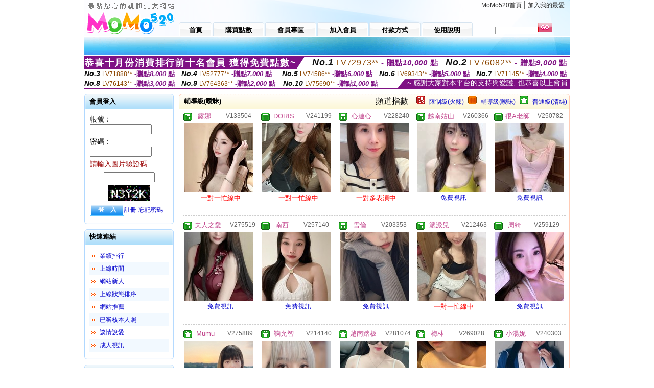

--- FILE ---
content_type: text/html; charset=Big5
request_url: http://212988.ykh013.com/index.phtml?PUT=A_SORT&SORT=R40&FID=212988
body_size: 13191
content:
<html>

<head>
<title>
UU真愛旅舍直播視頻聊天室</title>
<meta http-equiv="PICS-Label" content='(PICS-1.1 "http://www.ticrf.org.tw/chinese/html/06-rating-v11.htm" l gen true for "http://212988.ykh013.com" r (s 3 l 3 v 3 o 0))'>
<meta http-equiv='Content-Type' content='text/html; charset=big5'>
<meta name='keywords' content=''>
<meta name='description' content=''>
<script type="text/javascript">
<!--
function MM_swapImgRestore() { //v3.0
  var i,x,a=document.MM_sr; for(i=0;a&&i<a.length&&(x=a[i])&&x.oSrc;i++) x.src=x.oSrc;
}
function MM_preloadImages() { //v3.0
  var d=document; if(d.images){ if(!d.MM_p) d.MM_p=new Array();
    var i,j=d.MM_p.length,a=MM_preloadImages.arguments; for(i=0; i<a.length; i++)
    if (a[i].indexOf("#")!=0){ d.MM_p[j]=new Image; d.MM_p[j++].src=a[i];}}
}

function MM_findObj(n, d) { //v4.01
  var p,i,x;  if(!d) d=document; if((p=n.indexOf("?"))>0&&parent.frames.length) {
    d=parent.frames[n.substring(p+1)].document; n=n.substring(0,p);}
  if(!(x=d[n])&&d.all) x=d.all[n]; for (i=0;!x&&i<d.forms.length;i++) x=d.forms[i][n];
  for(i=0;!x&&d.layers&&i<d.layers.length;i++) x=MM_findObj(n,d.layers[i].document);
  if(!x && d.getElementById) x=d.getElementById(n); return x;
}

function MM_swapImage() { //v3.0
  var i,j=0,x,a=MM_swapImage.arguments; document.MM_sr=new Array; for(i=0;i<(a.length-2);i+=3)
   if ((x=MM_findObj(a[i]))!=null){document.MM_sr[j++]=x; if(!x.oSrc) x.oSrc=x.src; x.src=a[i+2];}
}
//-->
</script>
<link href="style.css" rel="stylesheet" type="text/css" />
<style type="text/css">
<!--

.SSS {font-size: 2px;line-height: 4px;}
.SS {font-size: 10px;line-height: 14px;}
.S {font-size: 12px;line-height: 16px;}
.M {font-size: 13px;line-height: 19px;}
.L {font-size: 15px;line-height: 21px;}
.LL {font-size: 17px;line-height: 23px;}
.LLL {font-size: 19px;line-height: 25px;}

-->
</style>
</head>
<body onload="MM_preloadImages('images/sm1b.gif','images/sm2b.gif','images/sm3b.gif','images/sm4b.gif','images/sm5b.gif')">
<SCRIPT language='JavaScript'>function CHECK_SEARCH_KEY(FORMNAME){var error;if (FORMNAME.KEY_STR.value.length<2){alert('您輸入的搜尋字串必需多於 2 字元!!');FORMNAME.KEY_STR.focus();return false;}return true;}</SCRIPT><table width='950' border='0' align='center' cellpadding='0' cellspacing='0'><tr><td><table width='100%' height='70' border='0' cellspacing='0' cellpadding='0' style='background:url(images/top_bg.gif) no-repeat'><tr><td width='185' rowspan='2'><img src='/images/logo.png' width='185' height='70' alt=''></td><td height='40' colspan='2' valign='top'><div align='right' class='topmenu' style='margin-right:10px;'><a href='./index.phtml?FID=212988'>MoMo520首頁</a> | <a href='#' onclick="javascript:window.external.AddFavorite ('http://212988.ykh013.com','UU真愛旅舍直播視頻聊天室')">加入我的最愛</a></div></td></tr><tr><td width='585' height='30'><a href='./index.phtml?FID=212988' class='m1'><span>首頁</span></a><a href='/PAY1/?UID=&FID=212988' TARGET='_blank' class='m2'><span>購買點數</span></a><a href='./index.phtml?PUT=up_logon&FID=212988' class='m2'><span>會員專區</span></a><a href='./index.phtml?PUT=up_reg&s=1&FID=212988' class='m2'><span>加入會員</span></a><a href='./index.phtml?PUT=pay_doc1&FID=212988' class='m2'><span>付款方式</span></a><a href='./index.phtml?PUT=faq&FID=212988' class='m2'><span>使用說明</span></a></td><td width='180' valign='bottom'><form name='SEARCHFORM' action='./index.phtml' align=center method=POST onSubmit='return CHECK_SEARCH_KEY(SEARCHFORM);'><input type=hidden name='PUT' value=''><input type=hidden name='FID' value='212988'><label><input name='KEY_STR' type='text' id='KEY_STR' value='' size='10' onblur="if(this.value==''){this.value='搜尋主持人'}" onfocus="if(this.value=='搜尋主持人'){this.value=''}" style='border:1px solid #999999; height:15px; color:#666666'/></label><label><INPUT name='sa' type='submit' style='background:url(images/btn_go.gif) left top no-repeat; border:0; width:28px;height:18px;' value=''></label></form></td></tr></table></td></tr></td></tr><tr><td height='40' background='images/sm_bg.gif'><div align='center' class='sm'></div></td></tr><TR><TD></td></tr></table><div style="margin: auto;width: 950px;border:1px solid #7f1184; font-family:Helvetica, Arial, 微軟正黑體 ,sans-serif;font-size: 13px; background-color: #ffffff">
<table border="0" cellpadding="0" cellspacing="0" width="100%">
            <tr>
              <td align="left" valign="top">
                <table border="0" cellpadding="0" cellspacing="0" height="23">
                  <tr>
                    <td height="23" bgcolor="#7f1184"><b style="letter-spacing:0.1em;color:#FFFFFF;font-size:18px"> 恭喜十月份消費排行前十名會員 獲得免費點數~</b></td>
                    <td align="left" valign="top" width="15">
                      <div style="border-style:solid;border-width: 23px 15px 0 0;border-color: #7e1184 transparent transparent transparent;"></div>
                    </td>
                  </tr>
                </table>
              </td>
              <td align="left" style="letter-spacing:0.05em">
                <b style="color:#111111;font-size:18px"><em>No.1</em></b>&nbsp;<span style="color:#8c4600">LV72973**</span>
                <b style="color:#7f1184;font-size:15px"> - 贈點<em>10,000</em> 點</b>
              </td>
              <td align="center" style="letter-spacing:0.05em">
                <b style="color:#111111;font-size:18px"><em>No.2</em></b>&nbsp;<span style="color:#8c4600">LV76082**</span>
                <b style="color:#7f1184;font-size:15px"> - 贈點<em>9,000</em> 點</b>
              </td>
            </tr>
          </table>
          <table border="0" cellpadding="0" cellspacing="0" width="100%">
            <tr>
              <td width="20%">
                <b style="color:#111111;font-size:14px"><em>No.3</em></b>&nbsp;<span style="color:#8c4600;font-size:12px">LV71888**</span>
                <b style="color:#7f1184;font-size:13px"> -贈點<em>8,000</em> 點</b>
              </td>
              <td width="20%">
                <b style="color:#111111;font-size:14px"><em>No.4</em></b>&nbsp;<span style="color:#8c4600;font-size:12px">LV52777**</span>
                <b style="color:#7f1184;font-size:13px"> -贈點<em>7,000</em> 點</b>
              </td>
              <td align="center" width="20%">
                <b style="color:#111111;font-size:14px"><em>No.5</em></b>&nbsp;<span style="color:#8c4600;font-size:12px">LV74586**</span>
                <b style="color:#7f1184;font-size:13px"> -贈點<em>6,000</em> 點</b>
              </td>
              <td align="center">
                <b style="color:#111111;font-size:14px"><em>No.6</em></b>&nbsp;<span style="color:#8c4600;font-size:12px">LV69343**</span>
                <b style="color:#7f1184;font-size:13px"> -贈點<em>5,000</em> 點</b>
              </td>
              <td align="center">
                <b style="color:#111111;font-size:14px"><em>No.7</em></b>&nbsp;<span style="color:#8c4600;font-size:12px">LV71145**</span>
                <b style="color:#7f1184;font-size:13px"> -贈點<em>4,000</em> 點</b>
              </td>
            </tr>
          </table>
          <table border="0" cellpadding="0" cellspacing="0" width="100%">
            <tr>
              <td width="20%">
                <b style="color:#111111;font-size:14px"><em>No.8</em></b>&nbsp;<span style="color:#8c4600;font-size:12px">LV76143**</span>
                <b style="color:#7f1184;font-size:13px"> -贈點<em>3,000</em> 點</b>
              </td>
              <td width="20%">
                <b style="color:#111111;font-size:14px"><em>No.9</em></b>&nbsp;<span style="color:#8c4600;font-size:12px">LV764363**</span>
                <b style="color:#7f1184;font-size:13px"> -贈點<em>2,000</em> 點</b>
              </td>
              <td align="center">
                <b style="color:#111111;font-size:14px"><em>No.10</em></b>&nbsp;<span style="color:#8c4600;font-size:12px">LV75690**</span>
                <b style="color:#7f1184;font-size:13px"> -贈點<em>1,000</em> 點</b>
              </td>
              <td align="right" valign="bottom">
                <table border="0" cellpadding="0" cellspacing="0">
                  <tr>
                    <td align="right" valign="top" width="15">
                      <div style="border-style: solid;border-width:0 0 19px 15px;border-color: transparent transparent #7e1184 transparent;"></div>
                    </td>
                    <td bgcolor="#7f1184" style="color:#FFFFFF;font-size:14px">&nbsp;~ 感謝大家對本平台的支持與愛護, 也恭喜以上會員&nbsp;</td>
                  </tr>
                </table>
              </td>
            </tr>
          </table>
        </div>
<table width='950' border='0' align='center' cellpadding='0' cellspacing='0'><tr><td><SCRIPT>
function CHATGO(AID,ACTIONTYPE){
//  document.FORM_GO_CHAT.ACTIONTYPE.value=ACTIONTYPE;
//  document.FORM_GO_CHAT.AID.value=AID;
//  document.FORM_GO_CHAT.ROOM.value=AID;
//  document.FORM_GO_CHAT.MID.value=10000;
  var AWidth = screen.availWidth;
  var AHeight = screen.availHeight
  var utchat10001=null;
  if( document.all || document.layers ){
    utchat10001=window.open('/V4MOMO520/index.phtml?ACTIONTYPE='+ACTIONTYPE+'&MID=10000&ROOM='+AID+'&AID='+AID+'&FID=212988','utchat10001','width='+AWidth+',height='+AHeight+',resizable=yes,toolbar=no,location=no,directories=no,status=no,menubar=no,copyhistory=no,top=0,left=0');
  }else{
    utchat10001=window.open('/V4MOMO520/index.phtml?ACTIONTYPE='+ACTIONTYPE+'&MID=10000&ROOM='+AID+'&AID='+AID+'&FID=212988','utchat10001','width='+AWidth+',height='+AHeight+',resizable=yes,toolbar=no,location=no,directories=no,status=no,menubar=no,copyhistory=no,top=0,left=0');
  }
  if(utchat10001==null) {
    alert('請關閉您電腦上的快顯封鎖，請參照下方解決方式。謝謝！\n\n網頁上方的"檢視"-->"工具列"-->"Yahoo! ToolBar"，打勾拿掉後，請重新開啟"新網頁"即可。');
    return;
  }else{
//    document.FORM_GO_CHAT.submit();
//    utchat10001.focus();
  }
}
</SCRIPT>
<CENTER>
<SCRIPT language='JavaScript'>
function CHECK_SEARCH_KEY(FORMNAME){
  var error;
  if (FORMNAME.KEY_STR.value.length<2){
    alert('您輸入的搜尋字串必需多於 2 字元!!');
    FORMNAME.KEY_STR.focus();
    return false;
  }
  return true;
}
</SCRIPT>
<table width='950' border='0' align='center' cellpadding='0' cellspacing='0'><tr><td><table width='100%' border='0' cellpadding='0' cellspacing='0' style='margin:10px 0px;'><tr><td width='175' valign='top'><SCRIPT language='JavaScript'>
function check_input(FORMNAME){
  var error;
  if (FORMNAME.USERID.value==''){
    alert('請填寫正確帳號!!');
    FORMNAME.USERID.focus();
    return false;
  }
  if (FORMNAME.USER_PASSWORD.value==''){
    alert('請填寫正確密碼!!');
    FORMNAME.USER_PASSWORD.focus();
    return false;
  }
  if (FORMNAME.CHIMG.value==''){
    alert('請填寫正確[圖片驗證]圖片上為5碼數字!!');
    FORMNAME.CHIMG.focus();
    return false;
  }
  if (FORMNAME.CHIMG.value.length!=5){
    alert('您輸入的圖片驗證共'+FORMNAME.CHIMG.value.length+'碼~圖片上為5碼數字!!');
    FORMNAME.CHIMG.focus();
    return false;
  }
  return true;
}
</SCRIPT>
<SCRIPT language='JavaScript'>
function check_inputA(FORMNAME){
var error;
if (FORMNAME.ANCHORMANID.value==''){
  alert('請填寫正確帳號!!');
  FORMNAME.ANCHORMANID.focus();
  return false;
}
if (FORMNAME.ANCHORMANPASSWORD.value==''){
  alert('請填寫正確密碼!!');
  FORMNAME.ANCHORMANPASSWORD.focus();
  return false;
}
  if (FORMNAME.CHIMG.value==''){
    alert('請填寫正確[圖片驗證]圖片上為5碼!!');
    FORMNAME.CHIMG.focus();
    return false;
  }
return true;
}
</SCRIPT>
<!--login--><table width='175' border='0' cellspacing='0' cellpadding='0' class='block_1'><tr><td width='5' height='30'><img src='images/t_topL.gif'/></td><td background='images/t_topBG.gif'><span class='block_title'>會員登入</span></td><td width='5'><img src='images/t_topR.gif' /></td></tr><tr><td background='images/t_bodyL.gif'>&nbsp;</td><td style='padding-top:5px;'><form action='./index.phtml' name='login' method='POST' id='login' onSubmit='return check_input(this);'><input type=hidden name='done' value=''><input type=hidden name='PUT' value='up_logon'><input type=hidden name='AID' value=''><input type=hidden name='FID' value='212988'><input type=hidden name='TYPE' value='A_SORT'><input type=hidden name='FORMPUT' value='A_SORT'><table border='0' align='center' cellpadding='3' cellspacing='0'><tr><td><label><font style='font-size:14px;'>帳號：</font><input name='USERID' type='text' id='id' size='15' /></label></td></tr><tr><td><font style='font-size:14px;'>密碼：</font><input name='USER_PASSWORD' type='password' id='id2' size='15' /></td></tr><tr><td COLSPAN='2'><font color='#990000' style='font-size:14px;'>請輸入圖片驗證碼</font></TD></TR><TR><TD COLSPAN='2' ALIGN='CENTER'><INPUT name='CHIMG' type='TEXT' size='12' maxlength='6'><TR><TD COLSPAN='2' ALIGN='CENTER'><IMG SRC='chk.phtml?FID=212988' border='0' HEIGHT='30'></font></td></tr><tr><td><label><input type='submit' name='button' id='button' value='登　入' class='btn1' /><a href='./index.phtml?PUT=up_reg&s=1&FID=212988'>註冊</a> <a href='./index.phtml?PUT=up_password&FID=212988'>忘記密碼</a> </label></td></tr></table></form></td><td background='images/t_bodyR.gif'>&nbsp;</td></tr><tr><td height='10'><img src='images/t_footerL.gif' /></td><td background='images/t_footerBG.gif'></td><td><img src='images/t_footerR.gif' /></td></tr></table><!--quicklink--><table width='175' border='0' cellspacing='0' cellpadding='0' class='block_1'><tr><td width='5' height='30'><img src='images/t_topL.gif'/></td><td background='images/t_topBG.gif'><span class='block_title'>快速連結</span></td><td width='5'><img src='images/t_topR.gif' /></td></tr><tr><td background='images/t_bodyL.gif'>&nbsp;</td><td style='padding-top:5px;'><table width='95%' border='0' align='center' cellpadding='4' cellspacing='0' style='margin:5px;'><tr><td width='9%'><img src='images/icon_arrow.gif'/></td><td width='91%'><a href='./index.phtml?CHANNEL=R53&SORT=N&FID=212988'>業績排行</a></td></tr><tr bgcolor='#f2f9ff'><td><img src='images/icon_arrow.gif'/></td><td><a href='./index.phtml?SORT=TIME&FID=212988'>上線時間</a></td></tr><tr><td width='9%'><img src='images/icon_arrow.gif'/></td><td width='91%'><a href='./index.phtml?SORT=NEW&FID=212988'>網站新人</a></td></tr><tr bgcolor='#f2f9ff'><td><img src='images/icon_arrow.gif'/></td><td><a href='./index.phtml?SORT=R4&FID=212988'>上線狀態排序</a></td></tr><tr><td width='9%'><img src='images/icon_arrow.gif'/></td><td width='91%'><a href='./index.phtml?SORT=HOT&FID=212988'>網站推薦</a></td></tr><tr bgcolor='#f2f9ff'><td><img src='images/icon_arrow.gif'/></td><td><a href='./index.phtml?SORT=R16R17&FID=212988'>已審核本人照</a></td></tr><tr><td width='9%'><img src='images/icon_arrow.gif'/></td><td width='91%'><a href='./index.phtml?SORT=R40&FID=212988'>談情說愛</a></td></tr><tr bgcolor='#f2f9ff'><td><img src='images/icon_arrow.gif'/></td><td><a href='./index.phtml?SORT=R41&FID=212988'>成人視訊</a></td></tr></table></td><td background='images/t_bodyR.gif'>&nbsp;</td></tr><tr><td height='10'><img src='images/t_footerL.gif' /></td><td background='images/t_footerBG.gif'></td><td><img src='images/t_footerR.gif' /></td></tr></table><!--special--><table width='175' border='0' cellspacing='0' cellpadding='0' class='block_1'><tr><td width='5' height='30'><img src='images/t_topL.gif'/></td><td background='images/t_topBG.gif'><span class='block_title'>業績排行榜</span></td><td width='5'><img src='images/t_topR.gif' /></td></tr><tr><td background='images/t_bodyL.gif'>&nbsp;</td><td style='padding-top:5px;'><table width='100%' border='0' cellspacing='0' cellpadding='0'><TR><td width='' valign='top'><td width='40%' class='host_pic'><A href='./index.phtml?PUT=a_show&AID=291488&FID=212988&R2=&CHANNEL=' ><img src='/A_PH/291488/3-135x135.jpg' alt='檢視主持人檔案' width='60' height='60' /></a></td><td width='52%'><div class='host_busy' align='center'>一對一忙線中</div><div class='host_name' align='center'><A href='./index.phtml?PUT=a_show&AID=291488&FID=212988&R2=&CHANNEL=' >柔霓</a></div></td></TD></TR><TR><td width='' valign='top'><td width='40%' class='host_pic'><A href='./index.phtml?PUT=a_show&AID=291266&FID=212988&R2=&CHANNEL=' ><img src='/A_PH/291266/3-135x135.jpg' alt='檢視主持人檔案' width='60' height='60' /></a></td><td width='52%'><A href="Javascript:CHATGO('291266','4');" ><div class='host_online' align='center'>我在線上</div></a><div class='host_name' align='center'><A href='./index.phtml?PUT=a_show&AID=291266&FID=212988&R2=&CHANNEL=' >來滿啦</a></div></td></TD></TR><TR><td width='' valign='top'><td width='40%' class='host_pic'><A href='./index.phtml?PUT=a_show&AID=291185&FID=212988&R2=&CHANNEL=' ><img src='/A_PH/291185/3-135x135.jpg' alt='檢視主持人檔案' width='60' height='60' /></a></td><td width='52%'><A href="Javascript:CHATGO('291185','4');" ><div class='host_busy' align='center'>表演中</div></a><div class='host_name' align='center'><A href='./index.phtml?PUT=a_show&AID=291185&FID=212988&R2=&CHANNEL=' >進來舒服</a></div></td></TD></TR><TR><td width='' valign='top'><td width='40%' class='host_pic'><A href='./index.phtml?PUT=a_show&AID=291097&FID=212988&R2=&CHANNEL=' ><img src='/A_PH/291097/3-135x135.jpg' alt='檢視主持人檔案' width='60' height='60' /></a></td><td width='52%'><A href="Javascript:CHATGO('291097','4');" ><div class='host_online' align='center'>我在線上</div></a><div class='host_name' align='center'><A href='./index.phtml?PUT=a_show&AID=291097&FID=212988&R2=&CHANNEL=' >NG張開</a></div></td></TD></TR><TR><td width='' valign='top'><td width='40%' class='host_pic'><A href='./index.phtml?PUT=a_show&AID=291096&FID=212988&R2=&CHANNEL=' ><img src='/A_PH/291096/3-135x135.jpg' alt='檢視主持人檔案' width='60' height='60' /></a></td><td width='52%'><div class='host_busy' align='center'>一對一忙線中</div><div class='host_name' align='center'><A href='./index.phtml?PUT=a_show&AID=291096&FID=212988&R2=&CHANNEL=' >NG卡馬</a></div></td></TD></TR><TR><td width='' valign='top'><td width='40%' class='host_pic'><A href='./index.phtml?PUT=a_show&AID=291058&FID=212988&R2=&CHANNEL=' ><img src='/A_PH/291058/3-135x135.jpg' alt='檢視主持人檔案' width='60' height='60' /></a></td><td width='52%'><div class='host_busy' align='center'>一對一忙線中</div><div class='host_name' align='center'><A href='./index.phtml?PUT=a_show&AID=291058&FID=212988&R2=&CHANNEL=' >心心相惜</a></div></td></TD></TR><TR><td width='' valign='top'><td width='40%' class='host_pic'><A href='./index.phtml?PUT=a_show&AID=291045&FID=212988&R2=&CHANNEL=' ><img src='/A_PH/291045/3-135x135.jpg' alt='檢視主持人檔案' width='60' height='60' /></a></td><td width='52%'><div class='host_busy' align='center'>一對一忙線中</div><div class='host_name' align='center'><A href='./index.phtml?PUT=a_show&AID=291045&FID=212988&R2=&CHANNEL=' >青純校花</a></div></td></TD></TR><TR><td width='' valign='top'><td width='40%' class='host_pic'><A href='./index.phtml?PUT=a_show&AID=291002&FID=212988&R2=&CHANNEL=' ><img src='/A_PH/291002/3-135x135.jpg' alt='檢視主持人檔案' width='60' height='60' /></a></td><td width='52%'><A href="Javascript:CHATGO('291002','4');" ><div class='host_online' align='center'>我在線上</div></a><div class='host_name' align='center'><A href='./index.phtml?PUT=a_show&AID=291002&FID=212988&R2=&CHANNEL=' >M腿妍妍</a></div></td></TD></TR><TR><td width='' valign='top'><td width='40%' class='host_pic'><A href='./index.phtml?PUT=a_show&AID=290938&FID=212988&R2=&CHANNEL=' ><img src='/A_PH/290938/3-135x135.jpg' alt='檢視主持人檔案' width='60' height='60' /></a></td><td width='52%'><div class='host_busy' align='center'>一對一忙線中</div><div class='host_name' align='center'><A href='./index.phtml?PUT=a_show&AID=290938&FID=212988&R2=&CHANNEL=' >越南竹安</a></div></td></TD></TR><TR><td width='' valign='top'><td width='40%' class='host_pic'><A href='./index.phtml?PUT=a_show&AID=290863&FID=212988&R2=&CHANNEL=' ><img src='/A_PH/290863/3-135x135.jpg' alt='檢視主持人檔案' width='60' height='60' /></a></td><td width='52%'><div class='host_busy' align='center'>一對一忙線中</div><div class='host_name' align='center'><A href='./index.phtml?PUT=a_show&AID=290863&FID=212988&R2=&CHANNEL=' >越南雅汝</a></div></td></TD></TR></table></td><td background='images/t_bodyR.gif'>&nbsp;</td></tr><tr><td height='10'><img src='images/t_footerL.gif' /></td><td background='images/t_footerBG.gif'></td><td><img src='images/t_footerR.gif' /></td></tr></table><!--onlinestate--><table width='175' border='0' cellspacing='0' cellpadding='0' class='block_1'><tr><td width='5' height='30'><img src='images/t_topL.gif'/></td><td background='images/t_topBG.gif'><span class='block_title'>線上狀態</span></td><td width='5'><img src='images/t_topR.gif' /></td></tr><tr><td background='images/t_bodyL.gif'>&nbsp;</td><td style='padding-top:5px;'><table border='0' align='center' cellpadding='5' cellspacing='0' CLASS=S><tr><td><label> 上線：<span class='redbold'> 120 </span> 人</label></td></tr><tr><td>一對多：<span class='bluebold'> 19 </span> 人 </td></tr><tr><td>一對一：<span class='redbold'> 31 </span> 人 </td></tr><tr><td>離線：<span class='graybold'> 8898 </span> 人 </td></tr></table></td><td background='images/t_bodyR.gif'>&nbsp;</td></tr><tr><td height='10'><img src='images/t_footerL.gif' /></td><td background='images/t_footerBG.gif'></td><td><img src='images/t_footerR.gif' /></td></tr></table><td width='10'></td><td valign='top' border='1'><table width='100%' border='0' cellspacing='0' cellpadding='0' class='block_2'><tr><td width='5' height='30'><img src='images/b_topL.gif'/></td><td background='images/b_topBG.gif'><table width='100%' border='0' cellspacing='0' cellpadding='0'><tr><td><span class='block_title'>輔導級(曖昧)</span></td><td><div align='RIGHT'><table border='0' cellpadding='0' cellspacing='0'><tr><td>&nbsp;&nbsp;頻道指數&nbsp;&nbsp;</TD><TD>&nbsp;&nbsp;<A HREF='./index.phtml?PUT=A_SORT&SORT=R41&FID=212988'><img src='/images/slevel1.gif' width='17' height='16' BORDER='0' TITLE='節目等級為限制級適合年齡滿21歲之成人進入'></A></TD><TD>&nbsp;&nbsp;<A HREF='./index.phtml?PUT=A_SORT&SORT=R41&FID=212988'>限制級(火辣)</A></TD><TD>&nbsp;&nbsp;<A HREF='./index.phtml?PUT=A_SORT&SORT=R42&FID=212988'><img src='/images/slevel2.gif' width='17' height='16' BORDER='0' TITLE='節目等級為輔導級適合年齡滿18歲之成人進入'></A></TD><TD>&nbsp;&nbsp;<A HREF='./index.phtml?PUT=A_SORT&SORT=R42&FID=212988'>輔導級(曖昧)</A></TD><TD>&nbsp;&nbsp;<A HREF='./index.phtml?PUT=A_SORT&SORT=R40&FID=212988'><img src='/images/slevel0.gif' width='17' height='16' BORDER='0' TITLE='節目等級為普通級適合所有年齡層進入'></A></TD><TD>&nbsp;&nbsp;<A HREF='./index.phtml?PUT=A_SORT&SORT=R40&FID=212988'>普通級(清純)</A></td></tr></table></div></td></tr></table></td><td width='5'><img src='images/b_topR.gif' /></td></tr><tr><td background='images/b_bodyL.gif'></td><td><TABLE><TR><td width='25%' valign='top' scope='col'><table border='0' WIDTH='100%' cellpadding='1' cellspacing='0' CLASS='S'><TR><TD VALIGN='bottom'><img src='/images/slevel0.gif' width='17' height='16' BORDER=0 TITLE='節目等級為普通級適合所有年齡層進入'></TD><TD><A href='./index.phtml?PUT=a_show&AID=133504&FID=212988&R2=&CHANNEL=' title='TITLE='看 露娜  的介紹''><font class='M' COLOR='C2448C'> 露娜 </font></A></TD><TD ALIGN='CENTER'><A href='./index.phtml?PUT=a_show&AID=133504&FID=212988&R2=&CHANNEL=' title='TITLE='看 露娜  的介紹''><font class='S' COLOR='666666'>V133504</font> </A></td></tr></table><div class='host_pic'><a href='./index.phtml?PUT=a_show&AID=133504&FID=212988&R2=&CHANNEL='><img src='http://www.bb-750.com/A_PH/133504/3-135x135.jpg' WIDTH='135' HEIGHT='135' alt='檢視主持人檔案' /></a></div><div align='center' class='host_btn'><font color='red' size='-1'>一對一忙線中</font></div></TD><td width='25%' valign='top' scope='col'><table border='0' WIDTH='100%' cellpadding='1' cellspacing='0' CLASS='S'><TR><TD VALIGN='bottom'><img src='/images/slevel0.gif' width='17' height='16' BORDER=0 TITLE='節目等級為普通級適合所有年齡層進入'></TD><TD><A href='./index.phtml?PUT=a_show&AID=241199&FID=212988&R2=&CHANNEL=' title='TITLE='看 DORIS  的介紹''><font class='M' COLOR='C2448C'> DORIS </font></A></TD><TD ALIGN='CENTER'><A href='./index.phtml?PUT=a_show&AID=241199&FID=212988&R2=&CHANNEL=' title='TITLE='看 DORIS  的介紹''><font class='S' COLOR='666666'>V241199</font> </A></td></tr></table><div class='host_pic'><a href='./index.phtml?PUT=a_show&AID=241199&FID=212988&R2=&CHANNEL='><img src='http://www.bb-750.com/A_PH/241199/3-135x135.jpg' WIDTH='135' HEIGHT='135' alt='檢視主持人檔案' /></a></div><div align='center' class='host_btn'><font color='red' size='-1'>一對一忙線中</font></div></TD><td width='25%' valign='top' scope='col'><table border='0' WIDTH='100%' cellpadding='1' cellspacing='0' CLASS='S'><TR><TD VALIGN='bottom'><img src='/images/slevel0.gif' width='17' height='16' BORDER=0 TITLE='節目等級為普通級適合所有年齡層進入'></TD><TD><A href='./index.phtml?PUT=a_show&AID=228240&FID=212988&R2=&CHANNEL=' title='TITLE='看 心連心  的介紹''><font class='M' COLOR='C2448C'> 心連心 </font></A></TD><TD ALIGN='CENTER'><A href='./index.phtml?PUT=a_show&AID=228240&FID=212988&R2=&CHANNEL=' title='TITLE='看 心連心  的介紹''><font class='S' COLOR='666666'>V228240</font> </A></td></tr></table><div class='host_pic'><a href='./index.phtml?PUT=a_show&AID=228240&FID=212988&R2=&CHANNEL='><img src='http://www.bb-750.com/A_PH/228240/3-135x135.jpg' WIDTH='135' HEIGHT='135' alt='檢視主持人檔案' /></a></div><div align='center' class='host_btn'><font color='red' size='-1'>一對多表演中</font></div></TD><td width='25%' valign='top' scope='col'><table border='0' WIDTH='100%' cellpadding='1' cellspacing='0' CLASS='S'><TR><TD VALIGN='bottom'><img src='/images/slevel0.gif' width='17' height='16' BORDER=0 TITLE='節目等級為普通級適合所有年齡層進入'></TD><TD><A href='./index.phtml?PUT=a_show&AID=260366&FID=212988&R2=&CHANNEL=' title='TITLE='看 越南姑山  的介紹''><font class='M' COLOR='C2448C'> 越南姑山 </font></A></TD><TD ALIGN='CENTER'><A href='./index.phtml?PUT=a_show&AID=260366&FID=212988&R2=&CHANNEL=' title='TITLE='看 越南姑山  的介紹''><font class='S' COLOR='666666'>V260366</font> </A></td></tr></table><div class='host_pic'><a href='./index.phtml?PUT=a_show&AID=260366&FID=212988&R2=&CHANNEL='><img src='http://www.bb-750.com/A_PH/260366/3-135x135.jpg' WIDTH='135' HEIGHT='135' alt='檢視主持人檔案' /></a></div><div align='center' class='host_btn'><a href="javascript:CHATGO('260366','5');">免費視訊</a></div></TD><td width='25%' valign='top' scope='col'><table border='0' WIDTH='100%' cellpadding='1' cellspacing='0' CLASS='S'><TR><TD VALIGN='bottom'><img src='/images/slevel0.gif' width='17' height='16' BORDER=0 TITLE='節目等級為普通級適合所有年齡層進入'></TD><TD><A href='./index.phtml?PUT=a_show&AID=250782&FID=212988&R2=&CHANNEL=' title='TITLE='看 很A老師  的介紹''><font class='M' COLOR='C2448C'> 很A老師 </font></A></TD><TD ALIGN='CENTER'><A href='./index.phtml?PUT=a_show&AID=250782&FID=212988&R2=&CHANNEL=' title='TITLE='看 很A老師  的介紹''><font class='S' COLOR='666666'>V250782</font> </A></td></tr></table><div class='host_pic'><a href='./index.phtml?PUT=a_show&AID=250782&FID=212988&R2=&CHANNEL='><img src='http://www.bb-750.com/A_PH/250782/3-135x135.jpg' WIDTH='135' HEIGHT='135' alt='檢視主持人檔案' /></a></div><div align='center' class='host_btn'><a href="javascript:CHATGO('250782','5');">免費視訊</a></div></TD></TR><TR HEIGHT='1'><TD HEIGHT='1' COLSPAN='5'><div class='divide'>&nbsp;</div><TR></TR><TR><td width='25%' valign='top' scope='col'><table border='0' WIDTH='100%' cellpadding='1' cellspacing='0' CLASS='S'><TR><TD VALIGN='bottom'><img src='/images/slevel0.gif' width='17' height='16' BORDER=0 TITLE='節目等級為普通級適合所有年齡層進入'></TD><TD><A href='./index.phtml?PUT=a_show&AID=275519&FID=212988&R2=&CHANNEL=' title='TITLE='看 夫人之愛  的介紹''><font class='M' COLOR='C2448C'> 夫人之愛 </font></A></TD><TD ALIGN='CENTER'><A href='./index.phtml?PUT=a_show&AID=275519&FID=212988&R2=&CHANNEL=' title='TITLE='看 夫人之愛  的介紹''><font class='S' COLOR='666666'>V275519</font> </A></td></tr></table><div class='host_pic'><a href='./index.phtml?PUT=a_show&AID=275519&FID=212988&R2=&CHANNEL='><img src='http://www.bb-750.com/A_PH/275519/3-135x135.jpg' WIDTH='135' HEIGHT='135' alt='檢視主持人檔案' /></a></div><div align='center' class='host_btn'><a href="javascript:CHATGO('275519','5');">免費視訊</a></div></TD><td width='25%' valign='top' scope='col'><table border='0' WIDTH='100%' cellpadding='1' cellspacing='0' CLASS='S'><TR><TD VALIGN='bottom'><img src='/images/slevel0.gif' width='17' height='16' BORDER=0 TITLE='節目等級為普通級適合所有年齡層進入'></TD><TD><A href='./index.phtml?PUT=a_show&AID=257140&FID=212988&R2=&CHANNEL=' title='TITLE='看 南西  的介紹''><font class='M' COLOR='C2448C'> 南西 </font></A></TD><TD ALIGN='CENTER'><A href='./index.phtml?PUT=a_show&AID=257140&FID=212988&R2=&CHANNEL=' title='TITLE='看 南西  的介紹''><font class='S' COLOR='666666'>V257140</font> </A></td></tr></table><div class='host_pic'><a href='./index.phtml?PUT=a_show&AID=257140&FID=212988&R2=&CHANNEL='><img src='http://www.bb-750.com/A_PH/257140/3-135x135.jpg' WIDTH='135' HEIGHT='135' alt='檢視主持人檔案' /></a></div><div align='center' class='host_btn'><a href="javascript:CHATGO('257140','5');">免費視訊</a></div></TD><td width='25%' valign='top' scope='col'><table border='0' WIDTH='100%' cellpadding='1' cellspacing='0' CLASS='S'><TR><TD VALIGN='bottom'><img src='/images/slevel0.gif' width='17' height='16' BORDER=0 TITLE='節目等級為普通級適合所有年齡層進入'></TD><TD><A href='./index.phtml?PUT=a_show&AID=203353&FID=212988&R2=&CHANNEL=' title='TITLE='看 雪倫  的介紹''><font class='M' COLOR='C2448C'> 雪倫 </font></A></TD><TD ALIGN='CENTER'><A href='./index.phtml?PUT=a_show&AID=203353&FID=212988&R2=&CHANNEL=' title='TITLE='看 雪倫  的介紹''><font class='S' COLOR='666666'>V203353</font> </A></td></tr></table><div class='host_pic'><a href='./index.phtml?PUT=a_show&AID=203353&FID=212988&R2=&CHANNEL='><img src='http://www.bb-750.com/A_PH/203353/3-135x135.jpg' WIDTH='135' HEIGHT='135' alt='檢視主持人檔案' /></a></div><div align='center' class='host_btn'><a href="javascript:CHATGO('203353','5');">免費視訊</a></div></TD><td width='25%' valign='top' scope='col'><table border='0' WIDTH='100%' cellpadding='1' cellspacing='0' CLASS='S'><TR><TD VALIGN='bottom'><img src='/images/slevel0.gif' width='17' height='16' BORDER=0 TITLE='節目等級為普通級適合所有年齡層進入'></TD><TD><A href='./index.phtml?PUT=a_show&AID=212463&FID=212988&R2=&CHANNEL=' title='TITLE='看 派派兒  的介紹''><font class='M' COLOR='C2448C'> 派派兒 </font></A></TD><TD ALIGN='CENTER'><A href='./index.phtml?PUT=a_show&AID=212463&FID=212988&R2=&CHANNEL=' title='TITLE='看 派派兒  的介紹''><font class='S' COLOR='666666'>V212463</font> </A></td></tr></table><div class='host_pic'><a href='./index.phtml?PUT=a_show&AID=212463&FID=212988&R2=&CHANNEL='><img src='http://www.bb-750.com/A_PH/212463/3-135x135.jpg' WIDTH='135' HEIGHT='135' alt='檢視主持人檔案' /></a></div><div align='center' class='host_btn'><font color='red' size='-1'>一對一忙線中</font></div></TD><td width='25%' valign='top' scope='col'><table border='0' WIDTH='100%' cellpadding='1' cellspacing='0' CLASS='S'><TR><TD VALIGN='bottom'><img src='/images/slevel0.gif' width='17' height='16' BORDER=0 TITLE='節目等級為普通級適合所有年齡層進入'></TD><TD><A href='./index.phtml?PUT=a_show&AID=259129&FID=212988&R2=&CHANNEL=' title='TITLE='看 周綺  的介紹''><font class='M' COLOR='C2448C'> 周綺 </font></A></TD><TD ALIGN='CENTER'><A href='./index.phtml?PUT=a_show&AID=259129&FID=212988&R2=&CHANNEL=' title='TITLE='看 周綺  的介紹''><font class='S' COLOR='666666'>V259129</font> </A></td></tr></table><div class='host_pic'><a href='./index.phtml?PUT=a_show&AID=259129&FID=212988&R2=&CHANNEL='><img src='http://www.bb-750.com/A_PH/259129/3-135x135.jpg' WIDTH='135' HEIGHT='135' alt='檢視主持人檔案' /></a></div><div align='center' class='host_btn'><a href="javascript:CHATGO('259129','5');">免費視訊</a></div></TD></TR><TR HEIGHT='1'><TD HEIGHT='1' COLSPAN='5'><div class='divide'>&nbsp;</div><TR></TR><TR><td width='25%' valign='top' scope='col'><table border='0' WIDTH='100%' cellpadding='1' cellspacing='0' CLASS='S'><TR><TD VALIGN='bottom'><img src='/images/slevel0.gif' width='17' height='16' BORDER=0 TITLE='節目等級為普通級適合所有年齡層進入'></TD><TD><A href='./index.phtml?PUT=a_show&AID=275889&FID=212988&R2=&CHANNEL=' title='TITLE='看 Mumu  的介紹''><font class='M' COLOR='C2448C'> Mumu </font></A></TD><TD ALIGN='CENTER'><A href='./index.phtml?PUT=a_show&AID=275889&FID=212988&R2=&CHANNEL=' title='TITLE='看 Mumu  的介紹''><font class='S' COLOR='666666'>V275889</font> </A></td></tr></table><div class='host_pic'><a href='./index.phtml?PUT=a_show&AID=275889&FID=212988&R2=&CHANNEL='><img src='http://www.bb-750.com/A_PH/275889/3-135x135.jpg' WIDTH='135' HEIGHT='135' alt='檢視主持人檔案' /></a></div><div align='center' class='host_btn'><font color='red' size='-1'>一對多表演中</font></div></TD><td width='25%' valign='top' scope='col'><table border='0' WIDTH='100%' cellpadding='1' cellspacing='0' CLASS='S'><TR><TD VALIGN='bottom'><img src='/images/slevel0.gif' width='17' height='16' BORDER=0 TITLE='節目等級為普通級適合所有年齡層進入'></TD><TD><A href='./index.phtml?PUT=a_show&AID=214140&FID=212988&R2=&CHANNEL=' title='TITLE='看 鞠允智  的介紹''><font class='M' COLOR='C2448C'> 鞠允智 </font></A></TD><TD ALIGN='CENTER'><A href='./index.phtml?PUT=a_show&AID=214140&FID=212988&R2=&CHANNEL=' title='TITLE='看 鞠允智  的介紹''><font class='S' COLOR='666666'>V214140</font> </A></td></tr></table><div class='host_pic'><a href='./index.phtml?PUT=a_show&AID=214140&FID=212988&R2=&CHANNEL='><img src='http://www.bb-750.com/A_PH/214140/3-135x135.jpg' WIDTH='135' HEIGHT='135' alt='檢視主持人檔案' /></a></div><div align='center' class='host_btn'><a href="javascript:CHATGO('214140','5');">一對多視訊</a></div></TD><td width='25%' valign='top' scope='col'><table border='0' WIDTH='100%' cellpadding='1' cellspacing='0' CLASS='S'><TR><TD VALIGN='bottom'><img src='/images/slevel0.gif' width='17' height='16' BORDER=0 TITLE='節目等級為普通級適合所有年齡層進入'></TD><TD><A href='./index.phtml?PUT=a_show&AID=281074&FID=212988&R2=&CHANNEL=' title='TITLE='看 越南踏板  的介紹''><font class='M' COLOR='C2448C'> 越南踏板 </font></A></TD><TD ALIGN='CENTER'><A href='./index.phtml?PUT=a_show&AID=281074&FID=212988&R2=&CHANNEL=' title='TITLE='看 越南踏板  的介紹''><font class='S' COLOR='666666'>V281074</font> </A></td></tr></table><div class='host_pic'><a href='./index.phtml?PUT=a_show&AID=281074&FID=212988&R2=&CHANNEL='><img src='http://www.bb-750.com/A_PH/281074/3-135x135.jpg' WIDTH='135' HEIGHT='135' alt='檢視主持人檔案' /></a></div><div align='center' class='host_btn'><font color='red' size='-1'>一對一忙線中</font></div></TD><td width='25%' valign='top' scope='col'><table border='0' WIDTH='100%' cellpadding='1' cellspacing='0' CLASS='S'><TR><TD VALIGN='bottom'><img src='/images/slevel0.gif' width='17' height='16' BORDER=0 TITLE='節目等級為普通級適合所有年齡層進入'></TD><TD><A href='./index.phtml?PUT=a_show&AID=269028&FID=212988&R2=&CHANNEL=' title='TITLE='看 梅林  的介紹''><font class='M' COLOR='C2448C'> 梅林 </font></A></TD><TD ALIGN='CENTER'><A href='./index.phtml?PUT=a_show&AID=269028&FID=212988&R2=&CHANNEL=' title='TITLE='看 梅林  的介紹''><font class='S' COLOR='666666'>V269028</font> </A></td></tr></table><div class='host_pic'><a href='./index.phtml?PUT=a_show&AID=269028&FID=212988&R2=&CHANNEL='><img src='http://www.bb-750.com/A_PH/269028/3-135x135.jpg' WIDTH='135' HEIGHT='135' alt='檢視主持人檔案' /></a></div><div align='center' class='host_btn'><font color='red' size='-1'>一對多表演中</font></div></TD><td width='25%' valign='top' scope='col'><table border='0' WIDTH='100%' cellpadding='1' cellspacing='0' CLASS='S'><TR><TD VALIGN='bottom'><img src='/images/slevel0.gif' width='17' height='16' BORDER=0 TITLE='節目等級為普通級適合所有年齡層進入'></TD><TD><A href='./index.phtml?PUT=a_show&AID=240303&FID=212988&R2=&CHANNEL=' title='TITLE='看 小湯妮  的介紹''><font class='M' COLOR='C2448C'> 小湯妮 </font></A></TD><TD ALIGN='CENTER'><A href='./index.phtml?PUT=a_show&AID=240303&FID=212988&R2=&CHANNEL=' title='TITLE='看 小湯妮  的介紹''><font class='S' COLOR='666666'>V240303</font> </A></td></tr></table><div class='host_pic'><a href='./index.phtml?PUT=a_show&AID=240303&FID=212988&R2=&CHANNEL='><img src='http://www.bb-750.com/A_PH/240303/3-135x135.jpg' WIDTH='135' HEIGHT='135' alt='檢視主持人檔案' /></a></div><div align='center' class='host_btn'><a href="javascript:CHATGO('240303','5');">免費視訊</a></div></TD></TR><TR HEIGHT='1'><TD HEIGHT='1' COLSPAN='5'><div class='divide'>&nbsp;</div><TR></TR><TR><td width='25%' valign='top' scope='col'><table border='0' WIDTH='100%' cellpadding='1' cellspacing='0' CLASS='S'><TR><TD VALIGN='bottom'><img src='/images/slevel0.gif' width='17' height='16' BORDER=0 TITLE='節目等級為普通級適合所有年齡層進入'></TD><TD><A href='./index.phtml?PUT=a_show&AID=288774&FID=212988&R2=&CHANNEL=' title='TITLE='看 錦素流年  的介紹''><font class='M' COLOR='C2448C'> 錦素流年 </font></A></TD><TD ALIGN='CENTER'><A href='./index.phtml?PUT=a_show&AID=288774&FID=212988&R2=&CHANNEL=' title='TITLE='看 錦素流年  的介紹''><font class='S' COLOR='666666'>V288774</font> </A></td></tr></table><div class='host_pic'><a href='./index.phtml?PUT=a_show&AID=288774&FID=212988&R2=&CHANNEL='><img src='http://www.bb-750.com/A_PH/288774/3-135x135.jpg' WIDTH='135' HEIGHT='135' alt='檢視主持人檔案' /></a></div><div align='center' class='host_btn'><a href="javascript:CHATGO('288774','5');">免費視訊</a></div></TD><td width='25%' valign='top' scope='col'><table border='0' WIDTH='100%' cellpadding='1' cellspacing='0' CLASS='S'><TR><TD VALIGN='bottom'><img src='/images/slevel0.gif' width='17' height='16' BORDER=0 TITLE='節目等級為普通級適合所有年齡層進入'></TD><TD><A href='./index.phtml?PUT=a_show&AID=291097&FID=212988&R2=&CHANNEL=' title='TITLE='看 NG張開  的介紹''><font class='M' COLOR='C2448C'> NG張開 </font></A></TD><TD ALIGN='CENTER'><A href='./index.phtml?PUT=a_show&AID=291097&FID=212988&R2=&CHANNEL=' title='TITLE='看 NG張開  的介紹''><font class='S' COLOR='666666'>V291097</font> </A></td></tr></table><div class='host_pic'><a href='./index.phtml?PUT=a_show&AID=291097&FID=212988&R2=&CHANNEL='><img src='http://www.bb-750.com/A_PH/291097/3-135x135.jpg' WIDTH='135' HEIGHT='135' alt='檢視主持人檔案' /></a></div><div align='center' class='host_btn'><a href="javascript:CHATGO('291097','5');">免費視訊</a></div></TD><td width='25%' valign='top' scope='col'><table border='0' WIDTH='100%' cellpadding='1' cellspacing='0' CLASS='S'><TR><TD VALIGN='bottom'><img src='/images/slevel0.gif' width='17' height='16' BORDER=0 TITLE='節目等級為普通級適合所有年齡層進入'></TD><TD><A href='./index.phtml?PUT=a_show&AID=291045&FID=212988&R2=&CHANNEL=' title='TITLE='看 青純校花  的介紹''><font class='M' COLOR='C2448C'> 青純校花 </font></A></TD><TD ALIGN='CENTER'><A href='./index.phtml?PUT=a_show&AID=291045&FID=212988&R2=&CHANNEL=' title='TITLE='看 青純校花  的介紹''><font class='S' COLOR='666666'>V291045</font> </A></td></tr></table><div class='host_pic'><a href='./index.phtml?PUT=a_show&AID=291045&FID=212988&R2=&CHANNEL='><img src='http://www.bb-750.com/A_PH/291045/3-135x135.jpg' WIDTH='135' HEIGHT='135' alt='檢視主持人檔案' /></a></div><div align='center' class='host_btn'><font color='red' size='-1'>一對一忙線中</font></div></TD><td width='25%' valign='top' scope='col'><table border='0' WIDTH='100%' cellpadding='1' cellspacing='0' CLASS='S'><TR><TD VALIGN='bottom'><img src='/images/slevel0.gif' width='17' height='16' BORDER=0 TITLE='節目等級為普通級適合所有年齡層進入'></TD><TD><A href='./index.phtml?PUT=a_show&AID=291562&FID=212988&R2=&CHANNEL=' title='TITLE='看 越南董恩  的介紹''><font class='M' COLOR='C2448C'> 越南董恩 </font></A></TD><TD ALIGN='CENTER'><A href='./index.phtml?PUT=a_show&AID=291562&FID=212988&R2=&CHANNEL=' title='TITLE='看 越南董恩  的介紹''><font class='S' COLOR='666666'>V291562</font> </A></td></tr></table><div class='host_pic'><a href='./index.phtml?PUT=a_show&AID=291562&FID=212988&R2=&CHANNEL='><img src='http://www.bb-750.com/A_PH/291562/3-135x135.jpg' WIDTH='135' HEIGHT='135' alt='檢視主持人檔案' /></a></div><div align='center' class='host_btn'><a href="javascript:CHATGO('291562','5');">免費視訊</a></div></TD><td width='25%' valign='top' scope='col'><table border='0' WIDTH='100%' cellpadding='1' cellspacing='0' CLASS='S'><TR><TD VALIGN='bottom'><img src='/images/slevel0.gif' width='17' height='16' BORDER=0 TITLE='節目等級為普通級適合所有年齡層進入'></TD><TD><A href='./index.phtml?PUT=a_show&AID=289452&FID=212988&R2=&CHANNEL=' title='TITLE='看 蘭茵  的介紹''><font class='M' COLOR='C2448C'> 蘭茵 </font></A></TD><TD ALIGN='CENTER'><A href='./index.phtml?PUT=a_show&AID=289452&FID=212988&R2=&CHANNEL=' title='TITLE='看 蘭茵  的介紹''><font class='S' COLOR='666666'>V289452</font> </A></td></tr></table><div class='host_pic'><a href='./index.phtml?PUT=a_show&AID=289452&FID=212988&R2=&CHANNEL='><img src='http://www.bb-750.com/A_PH/289452/3-135x135.jpg' WIDTH='135' HEIGHT='135' alt='檢視主持人檔案' /></a></div><div align='center' class='host_btn'><a href="javascript:CHATGO('289452','5');">免費視訊</a></div></TD></TR><TR HEIGHT='1'><TD HEIGHT='1' COLSPAN='5'><div class='divide'>&nbsp;</div><TR></TR><TR><td width='25%' valign='top' scope='col'><table border='0' WIDTH='100%' cellpadding='1' cellspacing='0' CLASS='S'><TR><TD VALIGN='bottom'><img src='/images/slevel0.gif' width='17' height='16' BORDER=0 TITLE='節目等級為普通級適合所有年齡層進入'></TD><TD><A href='./index.phtml?PUT=a_show&AID=257175&FID=212988&R2=&CHANNEL=' title='TITLE='看 越南芳俊  的介紹''><font class='M' COLOR='C2448C'> 越南芳俊 </font></A></TD><TD ALIGN='CENTER'><A href='./index.phtml?PUT=a_show&AID=257175&FID=212988&R2=&CHANNEL=' title='TITLE='看 越南芳俊  的介紹''><font class='S' COLOR='666666'>V257175</font> </A></td></tr></table><div class='host_pic'><a href='./index.phtml?PUT=a_show&AID=257175&FID=212988&R2=&CHANNEL='><img src='http://www.bb-750.com/A_PH/257175/3-135x135.jpg' WIDTH='135' HEIGHT='135' alt='檢視主持人檔案' /></a></div><div align='center' class='host_btn'><a href="javascript:CHATGO('257175','5');">免費視訊</a></div></TD><td width='25%' valign='top' scope='col'><table border='0' WIDTH='100%' cellpadding='1' cellspacing='0' CLASS='S'><TR><TD VALIGN='bottom'><img src='/images/slevel0.gif' width='17' height='16' BORDER=0 TITLE='節目等級為普通級適合所有年齡層進入'></TD><TD><A href='./index.phtml?PUT=a_show&AID=271309&FID=212988&R2=&CHANNEL=' title='TITLE='看 夏芮熙  的介紹''><font class='M' COLOR='C2448C'> 夏芮熙 </font></A></TD><TD ALIGN='CENTER'><A href='./index.phtml?PUT=a_show&AID=271309&FID=212988&R2=&CHANNEL=' title='TITLE='看 夏芮熙  的介紹''><font class='S' COLOR='666666'>V271309</font> </A></td></tr></table><div class='host_pic'><a href='./index.phtml?PUT=a_show&AID=271309&FID=212988&R2=&CHANNEL='><img src='http://www.bb-750.com/A_PH/271309/3-135x135.jpg' WIDTH='135' HEIGHT='135' alt='檢視主持人檔案' /></a></div><div align='center' class='host_btn'><a href="javascript:CHATGO('271309','5');">免費視訊</a></div></TD><td width='25%' valign='top' scope='col'><table border='0' WIDTH='100%' cellpadding='1' cellspacing='0' CLASS='S'><TR><TD VALIGN='bottom'><img src='/images/slevel0.gif' width='17' height='16' BORDER=0 TITLE='節目等級為普通級適合所有年齡層進入'></TD><TD><A href='./index.phtml?PUT=a_show&AID=287048&FID=212988&R2=&CHANNEL=' title='TITLE='看 找財貓  的介紹''><font class='M' COLOR='C2448C'> 找財貓 </font></A></TD><TD ALIGN='CENTER'><A href='./index.phtml?PUT=a_show&AID=287048&FID=212988&R2=&CHANNEL=' title='TITLE='看 找財貓  的介紹''><font class='S' COLOR='666666'>V287048</font> </A></td></tr></table><div class='host_pic'><a href='./index.phtml?PUT=a_show&AID=287048&FID=212988&R2=&CHANNEL='><img src='http://www.bb-750.com/A_PH/287048/3-135x135.jpg' WIDTH='135' HEIGHT='135' alt='檢視主持人檔案' /></a></div><div align='center' class='host_btn'><a href="javascript:CHATGO('287048','5');">免費視訊</a></div></TD><td width='25%' valign='top' scope='col'><table border='0' WIDTH='100%' cellpadding='1' cellspacing='0' CLASS='S'><TR><TD VALIGN='bottom'><img src='/images/slevel0.gif' width='17' height='16' BORDER=0 TITLE='節目等級為普通級適合所有年齡層進入'></TD><TD><A href='./index.phtml?PUT=a_show&AID=290765&FID=212988&R2=&CHANNEL=' title='TITLE='看 紫柔紫柔  的介紹''><font class='M' COLOR='C2448C'> 紫柔紫柔 </font></A></TD><TD ALIGN='CENTER'><A href='./index.phtml?PUT=a_show&AID=290765&FID=212988&R2=&CHANNEL=' title='TITLE='看 紫柔紫柔  的介紹''><font class='S' COLOR='666666'>V290765</font> </A></td></tr></table><div class='host_pic'><a href='./index.phtml?PUT=a_show&AID=290765&FID=212988&R2=&CHANNEL='><img src='http://www.bb-750.com/A_PH/290765/3-135x135.jpg' WIDTH='135' HEIGHT='135' alt='檢視主持人檔案' /></a></div><div align='center' class='host_btn'><a href="javascript:CHATGO('290765','5');">免費視訊</a></div></TD><td width='25%' valign='top' scope='col'><table border='0' WIDTH='100%' cellpadding='1' cellspacing='0' CLASS='S'><TR><TD VALIGN='bottom'><img src='/images/slevel0.gif' width='17' height='16' BORDER=0 TITLE='節目等級為普通級適合所有年齡層進入'></TD><TD><A href='./index.phtml?PUT=a_show&AID=291096&FID=212988&R2=&CHANNEL=' title='TITLE='看 NG卡馬  的介紹''><font class='M' COLOR='C2448C'> NG卡馬 </font></A></TD><TD ALIGN='CENTER'><A href='./index.phtml?PUT=a_show&AID=291096&FID=212988&R2=&CHANNEL=' title='TITLE='看 NG卡馬  的介紹''><font class='S' COLOR='666666'>V291096</font> </A></td></tr></table><div class='host_pic'><a href='./index.phtml?PUT=a_show&AID=291096&FID=212988&R2=&CHANNEL='><img src='http://www.bb-750.com/A_PH/291096/3-135x135.jpg' WIDTH='135' HEIGHT='135' alt='檢視主持人檔案' /></a></div><div align='center' class='host_btn'><font color='red' size='-1'>一對一忙線中</font></div></TD></TR><TR HEIGHT='1'><TD HEIGHT='1' COLSPAN='5'><div class='divide'>&nbsp;</div><TR></TR><TR><td width='25%' valign='top' scope='col'><table border='0' WIDTH='100%' cellpadding='1' cellspacing='0' CLASS='S'><TR><TD VALIGN='bottom'><img src='/images/slevel0.gif' width='17' height='16' BORDER=0 TITLE='節目等級為普通級適合所有年齡層進入'></TD><TD><A href='./index.phtml?PUT=a_show&AID=291185&FID=212988&R2=&CHANNEL=' title='TITLE='看 進來舒服  的介紹''><font class='M' COLOR='C2448C'> 進來舒服 </font></A></TD><TD ALIGN='CENTER'><A href='./index.phtml?PUT=a_show&AID=291185&FID=212988&R2=&CHANNEL=' title='TITLE='看 進來舒服  的介紹''><font class='S' COLOR='666666'>V291185</font> </A></td></tr></table><div class='host_pic'><a href='./index.phtml?PUT=a_show&AID=291185&FID=212988&R2=&CHANNEL='><img src='http://www.bb-750.com/A_PH/291185/3-135x135.jpg' WIDTH='135' HEIGHT='135' alt='檢視主持人檔案' /></a></div><div align='center' class='host_btn'><font color='red' size='-1'>一對多表演中</font></div></TD><td width='25%' valign='top' scope='col'><table border='0' WIDTH='100%' cellpadding='1' cellspacing='0' CLASS='S'><TR><TD VALIGN='bottom'><img src='/images/slevel0.gif' width='17' height='16' BORDER=0 TITLE='節目等級為普通級適合所有年齡層進入'></TD><TD><A href='./index.phtml?PUT=a_show&AID=291488&FID=212988&R2=&CHANNEL=' title='TITLE='看 柔霓  的介紹''><font class='M' COLOR='C2448C'> 柔霓 </font></A></TD><TD ALIGN='CENTER'><A href='./index.phtml?PUT=a_show&AID=291488&FID=212988&R2=&CHANNEL=' title='TITLE='看 柔霓  的介紹''><font class='S' COLOR='666666'>V291488</font> </A></td></tr></table><div class='host_pic'><a href='./index.phtml?PUT=a_show&AID=291488&FID=212988&R2=&CHANNEL='><img src='http://www.bb-750.com/A_PH/291488/3-135x135.jpg' WIDTH='135' HEIGHT='135' alt='檢視主持人檔案' /></a></div><div align='center' class='host_btn'><font color='red' size='-1'>一對一忙線中</font></div></TD><td width='25%' valign='top' scope='col'><table border='0' WIDTH='100%' cellpadding='1' cellspacing='0' CLASS='S'><TR><TD VALIGN='bottom'><img src='/images/slevel0.gif' width='17' height='16' BORDER=0 TITLE='節目等級為普通級適合所有年齡層進入'></TD><TD><A href='./index.phtml?PUT=a_show&AID=284204&FID=212988&R2=&CHANNEL=' title='TITLE='看 小貓耳朵  的介紹''><font class='M' COLOR='C2448C'> 小貓耳朵 </font></A></TD><TD ALIGN='CENTER'><A href='./index.phtml?PUT=a_show&AID=284204&FID=212988&R2=&CHANNEL=' title='TITLE='看 小貓耳朵  的介紹''><font class='S' COLOR='666666'>V284204</font> </A></td></tr></table><div class='host_pic'><a href='./index.phtml?PUT=a_show&AID=284204&FID=212988&R2=&CHANNEL='><img src='http://www.bb-750.com/A_PH/284204/3-135x135.jpg' WIDTH='135' HEIGHT='135' alt='檢視主持人檔案' /></a></div><div align='center' class='host_btn'><font color='red' size='-1'>一對一忙線中</font></div></TD><td width='25%' valign='top' scope='col'><table border='0' WIDTH='100%' cellpadding='1' cellspacing='0' CLASS='S'><TR><TD VALIGN='bottom'><img src='/images/slevel0.gif' width='17' height='16' BORDER=0 TITLE='節目等級為普通級適合所有年齡層進入'></TD><TD><A href='./index.phtml?PUT=a_show&AID=284904&FID=212988&R2=&CHANNEL=' title='TITLE='看 越南氏貞  的介紹''><font class='M' COLOR='C2448C'> 越南氏貞 </font></A></TD><TD ALIGN='CENTER'><A href='./index.phtml?PUT=a_show&AID=284904&FID=212988&R2=&CHANNEL=' title='TITLE='看 越南氏貞  的介紹''><font class='S' COLOR='666666'>V284904</font> </A></td></tr></table><div class='host_pic'><a href='./index.phtml?PUT=a_show&AID=284904&FID=212988&R2=&CHANNEL='><img src='http://www.bb-750.com/A_PH/284904/3-135x135.jpg' WIDTH='135' HEIGHT='135' alt='檢視主持人檔案' /></a></div><div align='center' class='host_btn'><a href="javascript:CHATGO('284904','5');">免費視訊</a></div></TD><td width='25%' valign='top' scope='col'><table border='0' WIDTH='100%' cellpadding='1' cellspacing='0' CLASS='S'><TR><TD VALIGN='bottom'><img src='/images/slevel0.gif' width='17' height='16' BORDER=0 TITLE='節目等級為普通級適合所有年齡層進入'></TD><TD><A href='./index.phtml?PUT=a_show&AID=282933&FID=212988&R2=&CHANNEL=' title='TITLE='看 品妧  的介紹''><font class='M' COLOR='C2448C'> 品妧 </font></A></TD><TD ALIGN='CENTER'><A href='./index.phtml?PUT=a_show&AID=282933&FID=212988&R2=&CHANNEL=' title='TITLE='看 品妧  的介紹''><font class='S' COLOR='666666'>V282933</font> </A></td></tr></table><div class='host_pic'><a href='./index.phtml?PUT=a_show&AID=282933&FID=212988&R2=&CHANNEL='><img src='http://www.bb-750.com/A_PH/282933/3-135x135.jpg' WIDTH='135' HEIGHT='135' alt='檢視主持人檔案' /></a></div><div align='center' class='host_btn'><a href="javascript:CHATGO('282933','5');">免費視訊</a></div></TD></TR><TR HEIGHT='1'><TD HEIGHT='1' COLSPAN='5'><div class='divide'>&nbsp;</div><TR></TR></TABLE></td><td background='images/b_bodyR.gif'></td></tr><tr><td height='10'><img src='images/b_footerL.gif' /></td><td background='images/b_footerBG.gif'></td><td><img src='images/b_footerR.gif' /></td></tr></table></table></td></tr></table><table border='0' cellspacing='0' cellpadding='0' align='CENTER' bgcolor='#FFFFFF' width='750'>
<tr>
<td bgcolor='#ffffff' >

<!--APP下載-->
<table width='750' border='0' align='center' cellpadding='3' cellspacing='0' bgcolor='#FFFFFF' style='border-bottom:1px solid #CCCCCC'>
<tr>
<td width='50%' style='padding-left:5px;'><strong><font color='#FF3300' class='M'>手機行動裝置請先下載APP才能進入主播包廂</font></strong></td>
<td width='50%'>
<table border='0' align='right' cellpadding='0' cellspacing='0' bgcolor='#FFFFFF'>
<tr><!--td width='83' height='20' align='center' background='/APK/images/app_btnbg.gif'><a href='/APK/app.phtml' target='_blank' style='font-size:12px; color:#FFFFFF'>APP使用說明</a></td-->
<td>&nbsp;</td><td width='83' height='20' align='center' background='/APK/images/app_btnbg.gif'><a href='/APK/qrcode.phtml' target='_blank' style='font-size:12px; color:#FFFFFF'>QR Code說明</a></td></tr>
</table>
</td>
</tr>
</table>
<table width='750' border='0' align='center' cellpadding='0' cellspacing='0' style='margin:5px auto;'>
<tr>
<td width='50%' style='padding:5px'>
<table width='100%' align='right' bgcolor='#4d4d4d' style='border-bottom: 1px solid #333333;border-radius: 5px;'>
<tr><td align='center' valign='middle'><a href='/APK/?O1=IOS&WEBID=U520&FID=212988' target='_top'><img src='/APK/images/iosapp_btn.png' border='0'></a></td><td width='135' rowspan='2'><a href='/APK/?O1=IOS&WEBID=U520&FID=212988' target='_top'><img src='/APK/U520/PNG/IOS/AAWEB363.png' width='132' height='132' style='border:1px solid #4c4c4c;margin:5px'></a></td></tr>
<tr><td align='left' valign='top' style='padding:0 10px;color:#ffffff' class='S'>iOS版設備需求 :<br>1. iOS 4.3以上版本<br>2. iPhone, iPad, iPod touch</td></tr>
</table>
</td>
<td width='50%' align='right'style='padding:5px'>
<table width='100%' align='left' bgcolor='#6c800d' style='border-bottom: 1px solid #3c6626;border-radius: 5px;'>
<tr>
<td align='center' valign='middle'><a href='/APK/?O1=AN&WEBID=U520&FID=212988' target='_top'><img src='/APK/images/androidapp_btn.png' border='0'></A></td>
<td width='135' rowspan='2'><a href='/APK/?O1=AN&WEBID=U520&FID=212988' target='_top'><img src='/APK/U520/PNG/AN/AAWEB363.png' width='' height='' style='border:1px solid #5d9c3b;margin:5px'></a></td>
</tr>
<tr><td align='left' valign='top' style='padding:0 10px;color:#ffffff' class='S'>Android版設備需求 : <br>1. ARMv7處理器, 550MHz以上cpu<br>2. 256MB以上記憶體<br>3. Android 2.2 以上</td></tr>
</table>
</td>
</tr>
<!--tr>
<td align='left' class='S' colspan='2' style='padding:0 5px 5px 5px'>
<a href='/APK/faq.phtml#faq1-09' style='color:#0088cc' target='_blank'> → iOS安裝後出現 '尚未信任企業級開發人員' 請點此</a> &nbsp;&nbsp;&nbsp;
<a href='/APK/faq.phtml#faq1-10' style='color:#0088cc' target='_blank'> → 暫不支援QQ 與微信掃一掃, 其它下載方式請點此</a><br>
</td>
</tr-->
</table>
<!--APP下載end-->

</td>
</tr>
</table>
<table width='950' border='0' align='center' cellpadding='0' cellspacing='0'><tr><td>  <table width='100%' border='0' cellpadding='0' cellspacing='0' style='margin:10px 0px;'><tr></tr></table></td></tr><tr><td><div align='center'><img src='images/alert.gif' /></div></td></tr><tr><td style='border-top:1px solid #CCCCCC;'>  <div style='text-align:center; margin:10px;'><a href='./index.phtml?FID=212988'>MOMO520首頁</a>：<a href='/PAY1/?UID=&FID=212988' TARGET='_blank'> 購買點數</a> ： <a href='./index.phtml?PUT=up_logon&FID=212988'>會員專區</a> ： <a href='./index.phtml?PUT=up_reg&s=1&FID=212988'>加入會員</a> ： <a href='./index.phtml?PUT=faq&FID=212988'>使用說明</a> ： <a href='./index.phtml?PUT=pay_doc1&FID=212988'>付款方式</a></div><div style='text-align:center; font-size:11px; color:#e44813; font-family:Arial; margin-bottom:20px;'>Copyright (c) UU真愛旅舍直播視頻聊天室 All Rights Reserved </div></td></tr></table><table WIDTH=750 ALIGN='CENTER'  border='0' cellpadding='0' cellspacing='0'><tr><td ALIGN='center' CLASS='S'>
<FONT CLASS=S></td></tr></table><CENTER><span style='background-color: #ffffff'><a href=http://app.uu78kkw.com/ target=_blank>真愛旅舍聊天室破解</a>
<a href=http://app.kk89yya.com/ target=_blank>視頻真人秀聊天室福利</a>
<a href=http://www.yymm3.com/ target=_blank>寂寞午夜交友聊天室</a>
<a href=http://www.ry37u.com/ target=_blank>真愛旅舍官網</a>
<a href=http://www.yk88e.com/ target=_blank>真愛旅舍黃播聊天室</a>
<a href=http://gyop86.com/ target=_blank>免費視頻裸聊網站</a>
<a href=http://www.ytffww32.com/ target=_blank>真人秀視頻聊天室</a>
<a href=http://ytffww32.com/ target=_blank>真人秀視頻聊天室</a>
<a href=http://212968.hh68uu.com/ target=_blank>真愛旅舍直播</a>
<a href=http://212969.ah79kk.com/ target=_blank>真愛旅舍官網</a>
<a href=http://1007.tw/ target=_blank>影音視訊聊天室</a>
<a href=http://qsx12.com/ target=_blank>台灣辣妹視訊聊天室</a>
<a href=http://nknk33.com/ target=_blank>金瓶梅影音視訊聊天室</a>
<a href=http://www.88dgo.com/ target=_blank>真愛旅舍視頻直播聊天室</a>
<a href=http://umy89.com/ target=_blank>真愛旅舍視頻聊天室</a>
<a href=http://www.hsk36.com/ target=_blank>真愛旅舍視頻聊天室</a>
<a href=http://vhh766.com/ target=_blank>宅男優社區</a>
<a href=http://176895.i577.com/ target=_blank>s383live影音城-視頻交友 床上直播</a>
<a href=http://176896.i577.com/ target=_blank>530線上影音城-美女免費直播網站</a>
<a href=http://a0918.com/ target=_blank>85街論壇</a>
<a href=http://www.173ww.com/ target=_blank>Live173影音Live秀-免費視訊</a>
<a href=http://www.0204cc.com/ target=_blank>台灣真人美女視訊聊天室交友網</a>
<a href=http://www.18avg.com/ target=_blank>85街論壇</a>
<a href=http://www.ing383.com/ target=_blank>台灣辣妹真愛旅舍聊天室</a>
<a href=http://www.ukk65.com/ target=_blank>台灣戀戀視頻聊天室</a>
<a href=http://168773.k37ys.com/ target=_blank>視訊聊天室-午夜寂寞聊天室</a>
<a href=http://www.zkt7.com/ target=_blank>真愛旅舍視頻聊天室</a>
<a href=http://336044.hy67uu.com/ target=_blank>live 173影音live秀-日本一對一視訊聊天室</a>
<a href=http://336045.m353ww.com/ target=_blank>網路聊天交友-免費同城交友聊天室</a>
<a href=http://y98uuu.com/ target=_blank>showlive影音視訊聊天網</a>
<a href=http://app.appss77.com/ target=_blank>視頻啪啪免費聊天室</a>
<a href=http://www.avmm088.com/ target=_blank>愛秀啦 - 線上直播</a>
<a href=http://www.hwe9.com/ target=_blank>173免費視訊</a>
<a href=http://hkthsk.com/ target=_blank>小可愛免費視訊</a>
<a href=http://www.htthsk.com/ target=_blank>金瓶梅影音視訊聊天室</a>
<a href=http://st11.idv.tw/ target=_blank>金瓶梅視訊</a>
<a href=http://ysy78.com/ target=_blank>85街論壇85st</a>
<a href=http://www.kgf36.com/ target=_blank>真愛旅舍ut聊天室</a>
<a href=http://www.yak79a.com/ target=_blank>真愛旅舍聊天室</a>
<a href=http://bbs.ae57y.com/ target=_blank>免費聊天同城交友約炮</a>
<a href=http://336048.i375.com/ target=_blank>撩妹金句-台灣裸聊入口網站</a>
<a href=http://magicjojo.com/ target=_blank>台灣一對一視頻聊天室</a>
<a href=http://www.swse36.com/ target=_blank>真人秀場視頻聊天室</a>
<a href=http://335998.kh35yy.com/ target=_blank>成人視訊-午夜激情直播間</a>
<a href=http://www.ah78kk.com/ target=_blank>live 173免費視訊</a>
<a href=http://www.kh36yy.com/ target=_blank>live173影音live秀</a>
<a href=http://www.y98uuu.com/ target=_blank>showlive影音視訊聊天網</a>
<a href=http://ye86k.com/ target=_blank>真人美女視訊直播</a>
<a href=http://k26yyy.com/ target=_blank>live 173 視訊</a>
<a href=http://163181.e672y.com/ target=_blank>UT視訊美女直播聊天室</a>
<a href=http://163182.s253e.com/ target=_blank>真愛旅舍視頻聊天室-live173影音live秀-免費視訊</a>
<a href=http://www.se37kk.com/ target=_blank>黑絲網襪人妻論壇</a>
<a href=http://www.sk55hh.com/ target=_blank>漁網襪美腿正妹論壇</a>
<a href=http://www.sk56gg.com/ target=_blank>熟女美女交友圖片</a>
<a href=http://www.sk59ss.com/ target=_blank>午夜網紅直播性愛話題</a>
<a href=http://www.mu33t.com/ target=_blank>真愛旅舍視頻聊天室</a>
<a href=http://www.apputkk.com/ target=_blank>live173影音live秀</a>
<a href=http://apputkk.com/ target=_blank>live173影音live秀</a>
<a href=http://212966.y97uuu.com/ target=_blank>真愛旅舍網站破解</a>
<a href=http://212967.fzz63a.com/ target=_blank>真愛旅舍下載</a>
<a href=http://212968.ffa76a.com/ target=_blank>真愛旅舍直播</a>
<a href=http://ee66ask.com/ target=_blank>午夜免費視訊聊天室</a>
<a href=http://176849.kva66a.com/ target=_blank>173 live 視訊-成人聊天室</a>
<a href=http://176850.shh58a.com/ target=_blank>173 live影音-色情聊天室</a>
<a href=http://www.uttyy.com/ target=_blank>真愛旅舍視頻聊天室</a>
<a href=http://www.ruuugf.com/ target=_blank>真愛旅舍視頻聊天室</a>
<a href=http://tv.wg99v.com/ target=_blank>ut視訊聊天室-能看啪啪福利的聊天室</a>
<a href=http://app.ey39k.com/ target=_blank>真愛旅舍官網</a>
<a href=http://app.th67m.com/ target=_blank>真愛旅舍官網</a>
<a href=http://168891.tsk28a.com/ target=_blank>真愛旅舍視頻-戀戀視頻聊天室</a>
<a href=http://dwde78.com/ target=_blank>台灣免費視訊聊天室</a>
<a href=http://www.csaphycb77.com/ target=_blank>真愛旅舍福利啪啪聊天室</a>
<a href=http://www.plp9.com/ target=_blank>台灣ut視訊聊天室</a>
<a href=http://plp9.com/ target=_blank>台灣ut視訊聊天室</a>
<a href=http://www.wqa322.com/ target=_blank>夏娃視訊聊天網</a>
<a href=http://wqa322.com/ target=_blank>夏娃視訊聊天網</a>
<a href=http://kk3002.com/ target=_blank>live173影音live秀-免費視訊</a>
<a href=http://www.jkk931.com/ target=_blank>live173影音live秀-免費視訊</a>
<a href=http://ek31.com/ target=_blank>真愛旅舍免費視訊聊天室</a>
<a href=http://176880.ah79kk.com/ target=_blank>上原瑞穗照片-視頻直播聊天室</a>
<a href=http://176881.ah79kk.com/ target=_blank>水菜麗 寫真-夫妻秀聊天室</a>
<a href=http://176882.hh68uu.com/ target=_blank>櫻井莉亞寫真圖片-台灣真愛旅舍聊天室</a>
<a href=http://www.h75ym.com/ target=_blank>173視訊聊天交友網</a>
<a href=http://176833.gsa83a.com/ target=_blank>真愛旅舍視頻聊天室</a>
<a href=http://176834.yak79a.com/ target=_blank>真愛旅舍視頻</a>
<a href=http://tk.hh68u.com/ target=_blank>網路交友聊天-美女秀聊天室破解版</a>
<a href=http://ku.hh68u.com/ target=_blank>成人免費視訊聊天室-福利啪啪視頻吧</a>
<a href=http://h75wt.com/ target=_blank>玩美女人視訊</a><a href=http://s2.hy59a.com/ target=_blank>go21av亞洲免費影片</a>
<a href=http://v92.he36y.com/ target=_blank>真愛旅舍</a>
<a href=http://uj78.kt55u.com/ target=_blank>杜蕾斯免費影片亞洲</a>
<a href=http://g9.ku73t.com/ target=_blank>愛城成人情色論壇</a>
<a href=http://yu29.he36y.com/ target=_blank>caoporn超碰在線視頻</a>
<a href=http://v57.ms62k.com/ target=_blank>美女熱舞</a>
<a href=http://s85.sw22h.com/ target=_blank>成人免費女同性電影</a>
<a href=http://uj72.kt55u.com/ target=_blank>live173直播</a>
<a href=http://nm63.ms62k.com/ target=_blank>同城一夜交友網站</a>
<a href=http://m45.ku73t.com/ target=_blank>真人裸聊破解</a>
<a href=http://g27.ms79u.com/ target=_blank>性感美女穿短裙秀長腿</a>
<a href=http://uw3.mu53e.com/ target=_blank>硬€梆梆</a>
<a href=http://s33.hy59a.com/ target=_blank>情˙色電影看免費</a>
<a href=http://f4.mu53e.com/ target=_blank>免費視頻交友真人秀</a>
<a href=http://g32.ms79u.com/ target=_blank>69夫妻網同城</a>
<a href=http://g62.ku73t.com/ target=_blank>色內衣秀全透明秀視頻</a>
<a href=http://g16.ms79u.com/ target=_blank>91夫妻歡樂交友網站</a>
<a href=http://v89.ms62k.com/ target=_blank>同城聊天室 視頻聊</a>
<a href=http://nm21.ms62k.com/ target=_blank>超短裙美女秀圖片</a>
<a href=http://vb17.sw22h.com/ target=_blank>同城異性寂寞交友網</a><a href=http://a256.cek72.com/ target=_blank>免費真人黃播直播平台</a>
<a href=http://a257.cek72.com/ target=_blank>2017黃播裸播app</a>
<a href=http://a258.cek72.com/ target=_blank>真人性做愛免費視頻</a>
<a href=http://a259.cek72.com/ target=_blank>可以看污女直播的app</a>
<a href=http://a260.cek72.com/ target=_blank>台灣真人秀福利視頻</a>
<a href=http://a261.cek72.com/ target=_blank>免費視頻直播聊天室</a>
<a href=http://a262.cek72.com/ target=_blank>性直播視頻在線觀看</a>
<a href=http://a263.cek72.com/ target=_blank>2017夫妻大秀直播群</a>
<a href=http://a264.cek72.com/ target=_blank>小可愛視訊</a>
<a href=http://a265.cek72.com/ target=_blank>ut聊天室視訊</a>
<a href=http://a266.cek72.com/ target=_blank>小可愛視訊聊天室</a>
<a href=http://a267.cek72.com/ target=_blank>免費視訊</a>
<a href=http://a268.cek72.com/ target=_blank>美女視訊影音</a>
<a href=http://a269.cek72.com/ target=_blank>視訊聊天交友</a>
<a href=http://a270.cek72.com/ target=_blank>視訊美女</a>
<a href=http://a271.cek72.com/ target=_blank>173免費視訊</a>
<a href=http://a272.cek72.com/ target=_blank>金瓶梅視訊</a>
<a href=http://a273.cek72.com/ target=_blank>live173影音視訊live秀</a>
<a href=http://a274.cek72.com/ target=_blank>live173影音live秀-免費視訊</a>
<a href=http://a275.cek72.com/ target=_blank>live173視訊影音live秀</a>
<a href=http://a276.cek72.com/ target=_blank>173視訊聊天</a>
<a href=http://a277.cek72.com/ target=_blank>173視訊</a>
<a href=http://a278.cek72.com/ target=_blank>視訊交友</a>
<a href=http://a279.cek72.com/ target=_blank>漾美眉視訊交友</a>
<a href=http://a280.cek72.com/ target=_blank>免費視訊聊天室</a>
<a href=http://a281.cek72.com/ target=_blank>影音視訊聊天室</a>
<a href=http://a282.cek72.com/ target=_blank>視訊聊天室</a>
<a href=http://a283.cek72.com/ target=_blank>視訊辣妹</a>
<a href=http://a284.cek72.com/ target=_blank>104meme影音視訊聊天室</a>
<a href=http://a285.cek72.com/ target=_blank>ut視訊</a>
<a href=http://a286.cek72.com/ target=_blank>ut視訊聊天室</a>
<a href=http://a287.cek72.com/ target=_blank>免費視訊聊天</a>
<a href=http://a288.cek72.com/ target=_blank>uthome視訊聊天</a>桃花同城交友苦瓜直播唇瓣直播粘寶直播網喵咪直播app枕愛交友粉墨直播V來秀直播
紅蘋果直播凝香直播麥芽直播懶狐直播蜻蜓社區純愛約聊黑絲直播平台momi交友九點直播app
浪誘直播app蜜咚直播金鸚直播app大秀直播軟件閃愛直播app紫薇直播七夕直播一零二四直播
夜純直播大王直播app花塢直播虎妞直播honey直播平台妞妞直播美姬美女直播花醬live直播
響火直播海顏直播甜汁柒柒直播App我看直播平台抖秀直播APP熱貓直播APP萱戀直播平台
奇樂直播平台傾刻直播App小牛直播App米米直播app覓歡直播平台星探直播App安陌直播App
音遊直播平台兔牙直播平台來電直播App小草莓直播平台迷人直播平台俏佳人影視傳媒App
伊甸園直播平台花枝直播app桃源直播app平台水水直播平台拼手直播app約哦直播平台
小愛直播平台金魚秀直播平台小懶貓直播平台星貓直播間APP月舞直播平台彩票直播平台
2638直播APP澀趣直播平台95星秀直播平台玖夢直播App心語視頻直播App狐友直播app
俏佳人直播App魅語直播App新茶視頻直播App之道茶葉直播APP蜜視交友平台花街直播平台
蜜月直播APP愛撩真人直播粉粉直播App逗播傳媒直播平台千嬌蝴蝶美女真人直播App珊瑚直播App
海貝直播app新茶直播平台小奶狗直播平台天鵝芭直播間蕾絲直播App飛天直播平台黃花直播平台
兔寶寶直播平台夜晚直播平台春茶社直播App成品APP直播春茶直播平台貝貝直播平台套路視頻直播社交app
9612黃桃APP800.tv直播APP瞧瞧直播平台feel直播盒子私密直播平台ios手機版私密直播手機版
好嗨喲直播平台深夜直播安卓版暖暖直播APP蜜約交友直播95愛約直播App思遇視頻app陌顏直播平台
甜桃直播App相遇直播平台趣聊直播app日葵視頻App奇妙直播平台APP邂逅直播平台新俏佳人直播App
浪潮直播APP月泡直播APP愛魅直播App52直播app抖藍直播平台百色直播app嬌秀直播平台
9uu官方社區貓咪app官網喵咪社區app官網水蜜桃直播破解版快貓官網蜜桃傳媒app黃版入口
olive越南直播軟件越南開放直播平台下載草莓直播app小花螺直播平台蜜雪直播聖女直播
夏娃直播uulive直播九uu社區app天狼直播app迷霧直播1024無限破解版永久下載魅香閣app破解
榴蓮app破解版大象社區成年版大象傳媒app黃版入口大象傳媒黃app貓咪官網社區app紅杏電影院紅杏國產視頻
向日葵視頻app官網91傳媒app破解版下載綠巨人視頻app蜜柚官方入口花田直播App大神直播平台
蘑菇視頻app網站入口柑橘直播app下載私密高顏一對一直播app綠茶直播秀秀直播茄子視頻官網APP下載
紅塵直播app杏仁直播app色版破解版看黃直播直播軟件黃台免登陸魅愛直播天狐直播螢火直播官方下載
月色直播下載地址蜜夜直播破解最新版破解版黃台無限看妹妹直播app破解版七彩app官網
七彩直播官方版本下載彩雲直播貴妃直播尚愛直播app藍鯨直播app小鳥直播app美聊1對1視頻聊天
迷霧直播app嘎嘎交友app下載栗子視頻栗子影視千嬌谷直播平台富聊一對一視頻
約聊一對一平台玩客一對一視頻直播聊天約聊一對一社交app美聊app一對一聊天omegle隨機聊天
阿噗聊天匿名聊天入口星空無限傳媒桃花源視頻appta17app蕃茄社區小7直播app後宮視頻app
後宮直播appantichat匿名聊天室一對一聊天交友app富聊一對一聊天有聊一對一app下載
密聊一對一聊天軟件可以聊刺激的微信號果聊1對1軟件深夜陪聊微信號大全迷蜜一對一直播
開放女的微信號碼果聊qq號女一對一刺激互動聊天柳芽app一對一視頻聊天愛live直播app
越南直播平台下載外國最火開放的直播app泡泡直播安卓版美國chaturbate直播app享受直播間
檸檬直播app牡丹直播螢火直播夢戀直播夢之戀直播花花直播奶茶視頻app官網香草影院桃子直播平台
甜甜直播玫瑰直播菠蘿直播紅顏直播櫻花雨直播平台米柚直播芭樂視頻app官網版
秀人網app官網下載卡哇伊直播app杏子直播黑鳥直播蜜蜜直播app軟件下載望月直播app仙人掌視頻
appvlive直播app奧利給live直播韓國vlive直播下載探花資源網站狼哥酒店探花視頻91大神探花高顏值探花系列
免費神話live直播Fulao2福利視頻扶老二fulao2官網fc2live破解版台灣uu最新破解版下載
花妖直播妖魅直播虎蝶直播9158直播妖妖直播親親直播蝶秀直播榴蓮直播小狐狸直播花蝴蝶直播
508tv櫻花直播大咪直播杏花直播蝶戀花直播半糖直播app下載聚合直播app盒子大全最火的直播平台
新出來的直播平台妖精直播黃桃直播看b站直播平台鳳蝶直播六月直播月夜直播視頻下載
蜜月直播紅樓直播紅塵直播app免費下載137tv奶糖直播花瓣app直播月夜直播免費最適合夜間看的直播
暖暖直播在線觀看全集紅玫瑰直播免費版愛尚app直播下載如雪直播app下載花瓣app直播6007atv直播
rx88tv如雪直播下載蜜愛直播軟件蜜直播視頻愛浪直播下載絲瓜直播迷蝶直播油桃直播鳳蝶真人秀app
黑玫瑰直播貴妃直播視頻紅娘直播平台白狐直播新茶直播app平台小狐仙視頻直播下載玫瑰大秀
初夏直播app入口橘子直播平台玫瑰直播鳳蝶真人秀app超短裙美女照片超短裙美女圖片大全
超短裙美女高清圖片美女超短裙圖片歐美美女脫衣舞成人性交視頻韓國bj福利資源AfreecaTV19禁視頻全集
櫻花直播台灣直播平台軟件有哪些類似土豪直播的app小柒黃台直播app蝶戀花直播app黃大全蜜柚成年永久破解版
小蝌蚪無限次數破解版小仙女2直播間app破解版彩虹成人台七彩直播成人版台灣彩虹台破解app
彩虹成年頻道節目表台灣彩虹台直播app有鳥直播app下載無限制直播app破解版夏娃直播app下載入口
蜜蜜直播會員永久破解版櫻花黃版下載夏娃直播app下載私密直播app破解版下載大咪直播app下載安裝
類似live173的app小可愛172直播app下載探花網站地址探花live直播奧利給live直播神話live直播
vlive韓國直播軟件下載黑馬live直播91探花堂探花資源探花live官網寶寶live聚合直播官網下載
fulao2官方網站絲瓜app官網四葉草直播app下載小柒黃台直播app破解妖精直播app下載安裝柒柒tv直播
台灣uu刷點小可愛直播平台紅浪直播app真愛旅舍刷點和真愛旅舍類似的網站真愛旅舍無限點賬號
真愛旅舍點數如何刷真愛旅舍無限點數賬號真愛旅舍點數購買尋愛聊天軟件下載覓愛直播app
台灣uu真愛旅舍鯊魚直播apput直播破解版iosut視訊怎麼下載花姬直播app四葉草直播appYesLive直播
半夜直播平台不正規直播平台如雪app直播泡芙直播app下載妖精直播app下載小虎娃直播app陌言直播平台妙音直播間趣聊直播夜站直播一米直播App樂魚直播平台青梅交友App喵播美女直播啪啪App破解版
噠噠直播平台九尾短視頻app銀座live直播密聊直播APP乾飯live直播appdaylive直播薔薇直播軟件
青播客直播sky直播App初心直播App火牛直播視頻覓伊視頻相親平台七秒魚直播平台蝴蝶飛直播平台
884tv直播App怡秀直播App芳華直播間聊天平台炫舞夢工廠直播彩秀直播S2xo茶藕視頻直播七七直播平台
蜜聲交友直播菲姬711直播App芙蓉直播視吧直播楓葉直播App大鯨直播富二代直播平台魅誘直播App
玲瓏直播平台閃熒直播粉嫩直播平台KK唱響直播平台椰子直播平台草莓無限直播貓九直播視頻台妹直播
聆心直播App心動直播平台小桃紅直播平台三葉草視頻app桃趣直播蜻蜓寶盒直播初夜直播平台
浪晴直播App新視界直播app小米粒直播平台饅頭直播制服美女直播App六月花直播App暖心直播平台
九優tv直播有幸遇見交友App大娛直播一對一寓兔直播App狐聊直播平台1024直播APP粉高蝦蔡陘l紅運直播平台
桃花直播APP星火接力直播快狐直播交友app美媛直播App玖玖直播App小紅帽直播平台盒子水滴直播秀
呔直播APP日初app直播平台浪浪直播平台雅情會直播平台天香直播花秀直播紅人娛樂App騎士直播app
粉象直播間國產自拍熱App鑽石直播間推格視頻社交App小姐姐熱舞視頻悅橙直播視頻麋鹿直播平台
供享直播平台內涵直播平台九九色播平台桃花島寶盒APP緣來星球交友軟件花島聊天appPotato聊天
飯友交友M星球交友唯美交友軟件聊會交友app叔叔不約匿名聊天故新交友app火星聊天app
同城尋愛探聊伊緣約會泡趣交友app探陌同城交友約會趣撩交友app遙夜交友哇偶交友咪嚕社區
麥池交友app龍貓交友app伊言交友真顏交友app目圈交友紅顏知己交友小星空交友花煙交友app</span></body></html>